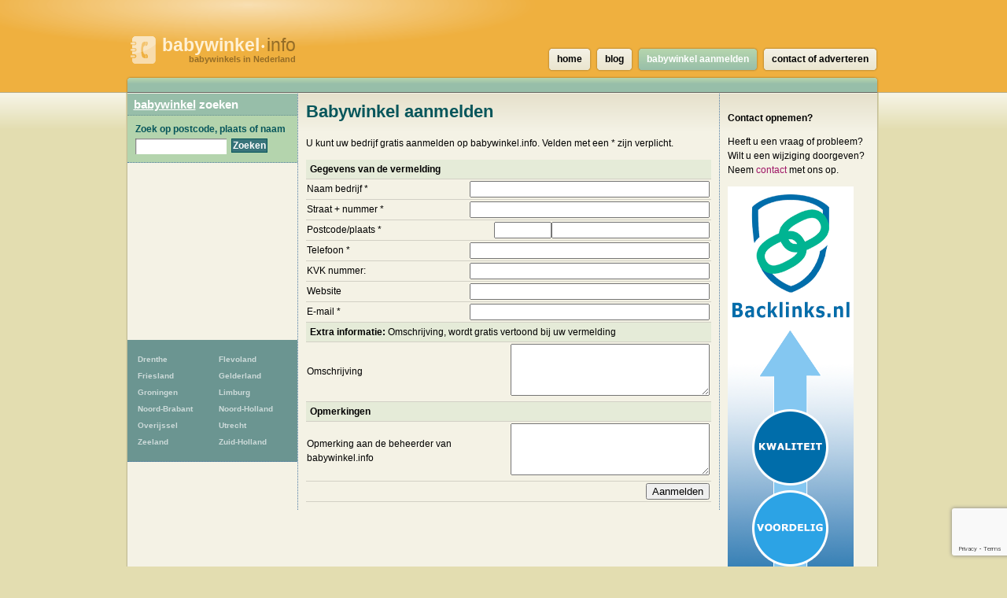

--- FILE ---
content_type: text/html; charset=UTF-8
request_url: https://www.babywinkel.info/aanmelden
body_size: 3576
content:
<!DOCTYPE html>
<html lang="nl">
  <head>
    <meta http-equiv="Content-Type" content="text/html; charset=UTF-8">
    <meta http-equiv="x-ua-compatible" content="ie=edge">
    <meta name="viewport" content="width=device-width, initial-scale=1">
    <title>Babywinkel aanmelden op babywinkel.info</title>
    <meta name="description" content="Babywinkel gratis aanmelden op babywinkel.info.">

    <link href="/_css/main.css" media="screen" rel="stylesheet" type="text/css">
    <!--[if IE 6]>
      <link href="/_css/ie6.css" media="screen" rel="stylesheet" type="text/css">
    <![endif]-->

    
<script>
  (function(i,s,o,g,r,a,m){i['GoogleAnalyticsObject']=r;i[r]=i[r]||function(){
  (i[r].q=i[r].q||[]).push(arguments)},i[r].l=1*new Date();a=s.createElement(o),
  m=s.getElementsByTagName(o)[0];a.async=1;a.src=g;m.parentNode.insertBefore(a,m)
  })(window,document,'script','https://www.google-analytics.com/analytics.js','ga');

  ga('create', 'UA-116316897-6', 'auto');
  ga('send', 'pageview');
  ga('set', 'anonymizeIp', true);
  ga('send', 'pageview');
  
</script>    

      <script async src="//pagead2.googlesyndication.com/pagead/js/adsbygoogle.js"></script>
      <link href="/_css/responsive.css" rel="stylesheet">
  
  
  
<script async src="//pagead2.googlesyndication.com/pagead/js/adsbygoogle.js"></script>
<script>
     (adsbygoogle = window.adsbygoogle || []).push({
          google_ad_client: "ca-pub-5691411198434356",
          enable_page_level_ads: true
     }); 
</script>  
   
  
  </head>
 
  
  <body>
  


<!--<link rel="stylesheet" type="text/css" href="//cdnjs.cloudflare.com/ajax/libs/cookieconsent2/3.0.3/cookieconsent.min.css" />
<script src="//cdnjs.cloudflare.com/ajax/libs/cookieconsent2/3.0.3/cookieconsent.min.js"></script>
<script>
window.addEventListener("load", function(){
window.cookieconsent.initialise({
  "palette": {
    "popup": {
      "background": "#c8cede",
      "text": "#000000"
    },
    "button": {
      "background": "#485575",
      "text": "#ffffff"
    }
  },
  "theme": "classic",
  "position": "bottom-right",
  "type": "opt-out",
  "cookie": {
    "name": "cookie_status_handler",
    "path": "/",
    "expiryDays": "7200"
  },
  "content": {
    "message": "We gebruiken cookies om content en advertenties te personaliseren, om functies voor social media te bieden en om ons websiteverkeer te analyseren. Ook delen we informatie over uw gebruik van onze site met onze partners voor social media, adverteren en analyse. Deze partners kunnen deze gegevens combineren met andere informatie die u aan ze heeft verstrekt of die ze hebben verzameld op basis van uw gebruik van hun services.",
    "dismiss": "Accepteren",
    "deny": "Cookies weigeren",
    "link": "Details weergeven..",
    "href": "/disclaimer"
  }
})});
</script>
-->  
<div class="mobile-header">
   
    <a href="/" class="mobile-header__logo"><img src="/_img/gids-icon.gif" alt="Babywinkels gids"><strong>babywinkel<small>&bull;</small></strong>info <span>babywinkels in Nederland</span></a>

    <div class="mobile-search">
      <div class="mobile-search__icon" id="searchToggle">
        <img src="/_img/search.svg" alt="">
      </div>
      <form method="get" action="/zoek" class="mobile-search__input" id="searchBar">
        <input type="text" placeholder="Vul hier uw zoekopdracht in..." id="query" name="query">
        <button type="submit">
          <img src="/_img/search-black.svg" alt="">
        </button>
      </form>
    </div>

    <div class="mobile-menu-icon" id="navToggle">
      <div class="hamburger">
        <div class="hamburger__line"></div>
        <div class="hamburger__line"></div>
        <div class="hamburger__line"></div>
      </div>
    </div>
  </div>

  <div class="mobile-menu" id="mobileNav">
    <ul class="mobile-menu__list">
                  <li><a href="/drenthe" title="60 Babywinkels">Drenthe</a></li>
            <li><a href="/flevoland" title="60 Babywinkels">Flevoland</a></li>
            <li><a href="/friesland" title="117 Babywinkels">Friesland</a></li>
            <li><a href="/gelderland" title="330 Babywinkels">Gelderland</a></li>
            <li><a href="/groningen-provincie" title="64 Babywinkels">Groningen</a></li>
            <li><a href="/limburg" title="201 Babywinkels">Limburg</a></li>
            <li><a href="/noord-brabant" title="382 Babywinkels">Noord-Brabant</a></li>
            <li><a href="/noord-holland" title="473 Babywinkels">Noord-Holland</a></li>
            <li><a href="/overijssel" title="177 Babywinkels">Overijssel</a></li>
            <li><a href="/utrecht-provincie" title="161 Babywinkels">Utrecht</a></li>
            <li><a href="/zeeland-provincie" title="92 Babywinkels">Zeeland</a></li>
            <li><a href="/zuid-holland" title="436 Babywinkels">Zuid-Holland</a></li>
    </ul>
  </div>

  <div id="header">
    <h1>
      <a href="/" class="mobile-header__logo"><img src="/_img/gids-icon.gif" alt="Babywinkels gids"><strong>babywinkel<small>&bull;</small></strong>info <span>babywinkels in Nederland</span></a>
    </h1>
  </div> <!-- #header -->

  <div id="main">
    <div id="container">
        <div id="contentwrapper">
          <div id="content">
          
            <h2>Babywinkel aanmelden</h2>

            <p>U kunt uw bedrijf gratis aanmelden op babywinkel.info. Velden met een * zijn verplicht.</p>

<form method="POST" action="aanmelden" name="form1" id="aanmeldForm">
   <table class="register-table">
     <thead>
      <tr>
         <th colspan="2">Gegevens van de vermelding</th>
      </tr>
     </thead>
     <tbody>
      <tr>
         <th><label for="name">Naam bedrijf *</label></th>
         <td><input type="text" name="name" size="36" id="name" value=""></td>
      </tr>
      <tr>
         <th><label for="address">Straat + nummer *</label></th>
         <td><input type="text" id="address" name="address" size="36" value=""></td>
      </tr>
      <tr>
        <th><label for="zipcode">Postcode/plaats *</label></th>
        <td><input type="text" id="zipcode" name="zipcode" size="7"  value=""><input type="text" name="city" size="23" value=""></td>
      </tr>
      <tr>
         <th><label for="telephone">Telefoon *</label></th>
         <td><input type="text" name="telephone" id="telephone" size="36" value=""></td>
      </tr>
      <tr>
         <th><label for="kvk">KVK nummer:</label></th>
         <td><input type="text" name="kvk" size="36" id="kvk" value=""></td>
      </tr>
      <tr>
         <th><label for="website">Website</label></th>
         <td><input type="text" name="website" id="website" size="36" value=""></td>
      </tr>
      <tr>
         <th><label for="email">E-mail *</label></th>
         <td><input type="text" name="email" id="email" size="36" value=""></td>
      </tr>
     </tbody>


     <thead>
      <tr>
         <th colspan="2">Extra informatie: <span>Omschrijving, wordt gratis vertoond bij uw vermelding</span></th>
      </tr>
     </thead>
         <tbody>
      <tr>
         <th><label for="description">Omschrijving</label></th>
         <td>
         <textarea name="description" id="description" rows="4" cols="29"></textarea>
         </td>
      </tr>
     </tbody>

     <thead>
      <tr>
         <th colspan="2">Opmerkingen</th>
      </tr>
     </thead>
     <tbody>
      <tr>
         <th><label for="comments">Opmerking aan de beheerder van babywinkel.info</label></th>
         <td><textarea name="comments" id="comments" rows="4" cols="29"></textarea></td>
      </tr>
     </tbody>
	 <tbody>
      <tr>
		           <td colspan="2"><input type="button" value="Aanmelden"onclick="checkCaptcha();"></td>
          <div class="g-recaptcha"
			   data-sitekey="6LfqvekUAAAAAIxWq3tq_O1TKTtc63wwOV3_9Rpf"
               data-callback="onSubmit"
               data-size="invisible">
          </div>
      </tr>
     </tbody>
       <script src='https://www.google.com/recaptcha/api.js' async defer></script>
       <script>
           var validated = false;

           function checkCaptcha() {
               if (validated) {
                   onSubmit();
               } else {
                   grecaptcha.execute();
               }
           }

           function onSubmit() {
               validated = true;
               document.getElementById("aanmeldForm").submit();
           }
       </script>
   </table>
</form>

          </div> <!-- #content -->
          <div id="asideright">
            <p><strong>Contact opnemen?</strong></p>
            <p>Heeft u een vraag of probleem? Wilt u een wijziging doorgeven? Neem <a href="/contact">contact</a> met ons op.</p>
			 
			  <a target='_blank' rel='nofollow' href='/informatie.php'><img src="_img/160600.png" alt="Italian Trulli"></a>
			  
			  
			  
          </div> <!-- asideright -->
        </div> <!-- contentwrapper -->

        <div id="asideleft">

          <h2><a href="/">babywinkel</a> zoeken</h2>

          <form id="search" action="/zoek" method="get">
          <fieldset>
            <legend>Zoek Babywinkel</legend>
            <label for="query">Zoek op postcode, plaats of naam</label>
            <p><input type="text" id="query" name="query" value=""></p>
            <p class="submit"><input type="submit" value="Zoeken"></p>
          </fieldset>
          </form>          
<div class="side-ad" style="padding: 10px; text-align: center;">
                <script async src="//pagead2.googlesyndication.com/pagead/js/adsbygoogle.js"></script>
            <!-- Winkels vierkant linksboven -->
            <ins class="adsbygoogle"
                 style="display:inline-block;width:200px;height:200px"
                 data-ad-client="ca-pub-5691411198434356"
                 data-ad-slot="5054048927"></ins>
            <script>
                (adsbygoogle = window.adsbygoogle || []).push({});
            </script>
        </div>

<ul id="provinces">
                <li><a href="/drenthe" title="60
                            Babywinkels">Drenthe</a></li>
            <li><a href="/flevoland" title="60
                            Babywinkels">Flevoland</a></li>
            <li><a href="/friesland" title="117
                            Babywinkels">Friesland</a></li>
            <li><a href="/gelderland" title="330
                            Babywinkels">Gelderland</a></li>
            <li><a href="/groningen-provincie" title="64
                            Babywinkels">Groningen</a></li>
            <li><a href="/limburg" title="201
                            Babywinkels">Limburg</a></li>
            <li><a href="/noord-brabant" title="382
                            Babywinkels">Noord-Brabant</a></li>
            <li><a href="/noord-holland" title="473
                            Babywinkels">Noord-Holland</a></li>
            <li><a href="/overijssel" title="177
                            Babywinkels">Overijssel</a></li>
            <li><a href="/utrecht-provincie" title="161
                            Babywinkels">Utrecht</a></li>
            <li><a href="/zeeland-provincie" title="92
                            Babywinkels">Zeeland</a></li>
            <li><a href="/zuid-holland" title="436
                            Babywinkels">Zuid-Holland</a></li>
</ul>



        </div> <!-- #asideleft -->
        
        <div class="clearer"> </div>
		
        <!-- footer -->
      </div> <!-- #container -->

      <div id="nav">
        <ul>
          <li><a href="/"><span>home</span></a></li>
          <li><a href="/blog/"><span>blog</span></a></li>
                    <li class="current"><a href="/aanmelden"><span>babywinkel aanmelden</span></a></li>
          <li><a href="/contact"><span>contact of adverteren</span></a></li>
                  </ul>
      </div> <!-- #nav -->

      <div id="footer">
        <p>CopyRight &copy; 2026</p>
        <p><a href="/disclaimer">Privacy & disclaimer</a></p>
        <p><strong>Babywinkel</strong>.info is een site van 
        	<a href="http://www.multipc.nl"><strong>Mpci</strong>.nl</a> </p>
		  
		  <p><a target="_self" rel="follow" href="blog/"><strong>Blog</strong></a></p>

          <p><a target="_blank" rel="nofollow" href="?link"><strong>Adverteren</strong></a></p>
		  

       	   
      </div> <!-- #footer -->
    
    </div> <!-- main -->

    <!--  -->
        <script type="text/javascript" src="/_js/external.js"></script>
    <script type="text/javascript" src="/_js/mobile-menu.js"></script>
    <link href="/_css/responsive.css" rel="stylesheet">
  <script defer src="https://static.cloudflareinsights.com/beacon.min.js/vcd15cbe7772f49c399c6a5babf22c1241717689176015" integrity="sha512-ZpsOmlRQV6y907TI0dKBHq9Md29nnaEIPlkf84rnaERnq6zvWvPUqr2ft8M1aS28oN72PdrCzSjY4U6VaAw1EQ==" data-cf-beacon='{"version":"2024.11.0","token":"9a5d30fa21ab4ece8c31af11e770fd80","r":1,"server_timing":{"name":{"cfCacheStatus":true,"cfEdge":true,"cfExtPri":true,"cfL4":true,"cfOrigin":true,"cfSpeedBrain":true},"location_startswith":null}}' crossorigin="anonymous"></script>
</body>
</html>


--- FILE ---
content_type: text/html; charset=utf-8
request_url: https://www.google.com/recaptcha/api2/anchor?ar=1&k=6LfqvekUAAAAAIxWq3tq_O1TKTtc63wwOV3_9Rpf&co=aHR0cHM6Ly93d3cuYmFieXdpbmtlbC5pbmZvOjQ0Mw..&hl=en&v=N67nZn4AqZkNcbeMu4prBgzg&size=invisible&anchor-ms=20000&execute-ms=30000&cb=lg4gzx4iuo61
body_size: 49393
content:
<!DOCTYPE HTML><html dir="ltr" lang="en"><head><meta http-equiv="Content-Type" content="text/html; charset=UTF-8">
<meta http-equiv="X-UA-Compatible" content="IE=edge">
<title>reCAPTCHA</title>
<style type="text/css">
/* cyrillic-ext */
@font-face {
  font-family: 'Roboto';
  font-style: normal;
  font-weight: 400;
  font-stretch: 100%;
  src: url(//fonts.gstatic.com/s/roboto/v48/KFO7CnqEu92Fr1ME7kSn66aGLdTylUAMa3GUBHMdazTgWw.woff2) format('woff2');
  unicode-range: U+0460-052F, U+1C80-1C8A, U+20B4, U+2DE0-2DFF, U+A640-A69F, U+FE2E-FE2F;
}
/* cyrillic */
@font-face {
  font-family: 'Roboto';
  font-style: normal;
  font-weight: 400;
  font-stretch: 100%;
  src: url(//fonts.gstatic.com/s/roboto/v48/KFO7CnqEu92Fr1ME7kSn66aGLdTylUAMa3iUBHMdazTgWw.woff2) format('woff2');
  unicode-range: U+0301, U+0400-045F, U+0490-0491, U+04B0-04B1, U+2116;
}
/* greek-ext */
@font-face {
  font-family: 'Roboto';
  font-style: normal;
  font-weight: 400;
  font-stretch: 100%;
  src: url(//fonts.gstatic.com/s/roboto/v48/KFO7CnqEu92Fr1ME7kSn66aGLdTylUAMa3CUBHMdazTgWw.woff2) format('woff2');
  unicode-range: U+1F00-1FFF;
}
/* greek */
@font-face {
  font-family: 'Roboto';
  font-style: normal;
  font-weight: 400;
  font-stretch: 100%;
  src: url(//fonts.gstatic.com/s/roboto/v48/KFO7CnqEu92Fr1ME7kSn66aGLdTylUAMa3-UBHMdazTgWw.woff2) format('woff2');
  unicode-range: U+0370-0377, U+037A-037F, U+0384-038A, U+038C, U+038E-03A1, U+03A3-03FF;
}
/* math */
@font-face {
  font-family: 'Roboto';
  font-style: normal;
  font-weight: 400;
  font-stretch: 100%;
  src: url(//fonts.gstatic.com/s/roboto/v48/KFO7CnqEu92Fr1ME7kSn66aGLdTylUAMawCUBHMdazTgWw.woff2) format('woff2');
  unicode-range: U+0302-0303, U+0305, U+0307-0308, U+0310, U+0312, U+0315, U+031A, U+0326-0327, U+032C, U+032F-0330, U+0332-0333, U+0338, U+033A, U+0346, U+034D, U+0391-03A1, U+03A3-03A9, U+03B1-03C9, U+03D1, U+03D5-03D6, U+03F0-03F1, U+03F4-03F5, U+2016-2017, U+2034-2038, U+203C, U+2040, U+2043, U+2047, U+2050, U+2057, U+205F, U+2070-2071, U+2074-208E, U+2090-209C, U+20D0-20DC, U+20E1, U+20E5-20EF, U+2100-2112, U+2114-2115, U+2117-2121, U+2123-214F, U+2190, U+2192, U+2194-21AE, U+21B0-21E5, U+21F1-21F2, U+21F4-2211, U+2213-2214, U+2216-22FF, U+2308-230B, U+2310, U+2319, U+231C-2321, U+2336-237A, U+237C, U+2395, U+239B-23B7, U+23D0, U+23DC-23E1, U+2474-2475, U+25AF, U+25B3, U+25B7, U+25BD, U+25C1, U+25CA, U+25CC, U+25FB, U+266D-266F, U+27C0-27FF, U+2900-2AFF, U+2B0E-2B11, U+2B30-2B4C, U+2BFE, U+3030, U+FF5B, U+FF5D, U+1D400-1D7FF, U+1EE00-1EEFF;
}
/* symbols */
@font-face {
  font-family: 'Roboto';
  font-style: normal;
  font-weight: 400;
  font-stretch: 100%;
  src: url(//fonts.gstatic.com/s/roboto/v48/KFO7CnqEu92Fr1ME7kSn66aGLdTylUAMaxKUBHMdazTgWw.woff2) format('woff2');
  unicode-range: U+0001-000C, U+000E-001F, U+007F-009F, U+20DD-20E0, U+20E2-20E4, U+2150-218F, U+2190, U+2192, U+2194-2199, U+21AF, U+21E6-21F0, U+21F3, U+2218-2219, U+2299, U+22C4-22C6, U+2300-243F, U+2440-244A, U+2460-24FF, U+25A0-27BF, U+2800-28FF, U+2921-2922, U+2981, U+29BF, U+29EB, U+2B00-2BFF, U+4DC0-4DFF, U+FFF9-FFFB, U+10140-1018E, U+10190-1019C, U+101A0, U+101D0-101FD, U+102E0-102FB, U+10E60-10E7E, U+1D2C0-1D2D3, U+1D2E0-1D37F, U+1F000-1F0FF, U+1F100-1F1AD, U+1F1E6-1F1FF, U+1F30D-1F30F, U+1F315, U+1F31C, U+1F31E, U+1F320-1F32C, U+1F336, U+1F378, U+1F37D, U+1F382, U+1F393-1F39F, U+1F3A7-1F3A8, U+1F3AC-1F3AF, U+1F3C2, U+1F3C4-1F3C6, U+1F3CA-1F3CE, U+1F3D4-1F3E0, U+1F3ED, U+1F3F1-1F3F3, U+1F3F5-1F3F7, U+1F408, U+1F415, U+1F41F, U+1F426, U+1F43F, U+1F441-1F442, U+1F444, U+1F446-1F449, U+1F44C-1F44E, U+1F453, U+1F46A, U+1F47D, U+1F4A3, U+1F4B0, U+1F4B3, U+1F4B9, U+1F4BB, U+1F4BF, U+1F4C8-1F4CB, U+1F4D6, U+1F4DA, U+1F4DF, U+1F4E3-1F4E6, U+1F4EA-1F4ED, U+1F4F7, U+1F4F9-1F4FB, U+1F4FD-1F4FE, U+1F503, U+1F507-1F50B, U+1F50D, U+1F512-1F513, U+1F53E-1F54A, U+1F54F-1F5FA, U+1F610, U+1F650-1F67F, U+1F687, U+1F68D, U+1F691, U+1F694, U+1F698, U+1F6AD, U+1F6B2, U+1F6B9-1F6BA, U+1F6BC, U+1F6C6-1F6CF, U+1F6D3-1F6D7, U+1F6E0-1F6EA, U+1F6F0-1F6F3, U+1F6F7-1F6FC, U+1F700-1F7FF, U+1F800-1F80B, U+1F810-1F847, U+1F850-1F859, U+1F860-1F887, U+1F890-1F8AD, U+1F8B0-1F8BB, U+1F8C0-1F8C1, U+1F900-1F90B, U+1F93B, U+1F946, U+1F984, U+1F996, U+1F9E9, U+1FA00-1FA6F, U+1FA70-1FA7C, U+1FA80-1FA89, U+1FA8F-1FAC6, U+1FACE-1FADC, U+1FADF-1FAE9, U+1FAF0-1FAF8, U+1FB00-1FBFF;
}
/* vietnamese */
@font-face {
  font-family: 'Roboto';
  font-style: normal;
  font-weight: 400;
  font-stretch: 100%;
  src: url(//fonts.gstatic.com/s/roboto/v48/KFO7CnqEu92Fr1ME7kSn66aGLdTylUAMa3OUBHMdazTgWw.woff2) format('woff2');
  unicode-range: U+0102-0103, U+0110-0111, U+0128-0129, U+0168-0169, U+01A0-01A1, U+01AF-01B0, U+0300-0301, U+0303-0304, U+0308-0309, U+0323, U+0329, U+1EA0-1EF9, U+20AB;
}
/* latin-ext */
@font-face {
  font-family: 'Roboto';
  font-style: normal;
  font-weight: 400;
  font-stretch: 100%;
  src: url(//fonts.gstatic.com/s/roboto/v48/KFO7CnqEu92Fr1ME7kSn66aGLdTylUAMa3KUBHMdazTgWw.woff2) format('woff2');
  unicode-range: U+0100-02BA, U+02BD-02C5, U+02C7-02CC, U+02CE-02D7, U+02DD-02FF, U+0304, U+0308, U+0329, U+1D00-1DBF, U+1E00-1E9F, U+1EF2-1EFF, U+2020, U+20A0-20AB, U+20AD-20C0, U+2113, U+2C60-2C7F, U+A720-A7FF;
}
/* latin */
@font-face {
  font-family: 'Roboto';
  font-style: normal;
  font-weight: 400;
  font-stretch: 100%;
  src: url(//fonts.gstatic.com/s/roboto/v48/KFO7CnqEu92Fr1ME7kSn66aGLdTylUAMa3yUBHMdazQ.woff2) format('woff2');
  unicode-range: U+0000-00FF, U+0131, U+0152-0153, U+02BB-02BC, U+02C6, U+02DA, U+02DC, U+0304, U+0308, U+0329, U+2000-206F, U+20AC, U+2122, U+2191, U+2193, U+2212, U+2215, U+FEFF, U+FFFD;
}
/* cyrillic-ext */
@font-face {
  font-family: 'Roboto';
  font-style: normal;
  font-weight: 500;
  font-stretch: 100%;
  src: url(//fonts.gstatic.com/s/roboto/v48/KFO7CnqEu92Fr1ME7kSn66aGLdTylUAMa3GUBHMdazTgWw.woff2) format('woff2');
  unicode-range: U+0460-052F, U+1C80-1C8A, U+20B4, U+2DE0-2DFF, U+A640-A69F, U+FE2E-FE2F;
}
/* cyrillic */
@font-face {
  font-family: 'Roboto';
  font-style: normal;
  font-weight: 500;
  font-stretch: 100%;
  src: url(//fonts.gstatic.com/s/roboto/v48/KFO7CnqEu92Fr1ME7kSn66aGLdTylUAMa3iUBHMdazTgWw.woff2) format('woff2');
  unicode-range: U+0301, U+0400-045F, U+0490-0491, U+04B0-04B1, U+2116;
}
/* greek-ext */
@font-face {
  font-family: 'Roboto';
  font-style: normal;
  font-weight: 500;
  font-stretch: 100%;
  src: url(//fonts.gstatic.com/s/roboto/v48/KFO7CnqEu92Fr1ME7kSn66aGLdTylUAMa3CUBHMdazTgWw.woff2) format('woff2');
  unicode-range: U+1F00-1FFF;
}
/* greek */
@font-face {
  font-family: 'Roboto';
  font-style: normal;
  font-weight: 500;
  font-stretch: 100%;
  src: url(//fonts.gstatic.com/s/roboto/v48/KFO7CnqEu92Fr1ME7kSn66aGLdTylUAMa3-UBHMdazTgWw.woff2) format('woff2');
  unicode-range: U+0370-0377, U+037A-037F, U+0384-038A, U+038C, U+038E-03A1, U+03A3-03FF;
}
/* math */
@font-face {
  font-family: 'Roboto';
  font-style: normal;
  font-weight: 500;
  font-stretch: 100%;
  src: url(//fonts.gstatic.com/s/roboto/v48/KFO7CnqEu92Fr1ME7kSn66aGLdTylUAMawCUBHMdazTgWw.woff2) format('woff2');
  unicode-range: U+0302-0303, U+0305, U+0307-0308, U+0310, U+0312, U+0315, U+031A, U+0326-0327, U+032C, U+032F-0330, U+0332-0333, U+0338, U+033A, U+0346, U+034D, U+0391-03A1, U+03A3-03A9, U+03B1-03C9, U+03D1, U+03D5-03D6, U+03F0-03F1, U+03F4-03F5, U+2016-2017, U+2034-2038, U+203C, U+2040, U+2043, U+2047, U+2050, U+2057, U+205F, U+2070-2071, U+2074-208E, U+2090-209C, U+20D0-20DC, U+20E1, U+20E5-20EF, U+2100-2112, U+2114-2115, U+2117-2121, U+2123-214F, U+2190, U+2192, U+2194-21AE, U+21B0-21E5, U+21F1-21F2, U+21F4-2211, U+2213-2214, U+2216-22FF, U+2308-230B, U+2310, U+2319, U+231C-2321, U+2336-237A, U+237C, U+2395, U+239B-23B7, U+23D0, U+23DC-23E1, U+2474-2475, U+25AF, U+25B3, U+25B7, U+25BD, U+25C1, U+25CA, U+25CC, U+25FB, U+266D-266F, U+27C0-27FF, U+2900-2AFF, U+2B0E-2B11, U+2B30-2B4C, U+2BFE, U+3030, U+FF5B, U+FF5D, U+1D400-1D7FF, U+1EE00-1EEFF;
}
/* symbols */
@font-face {
  font-family: 'Roboto';
  font-style: normal;
  font-weight: 500;
  font-stretch: 100%;
  src: url(//fonts.gstatic.com/s/roboto/v48/KFO7CnqEu92Fr1ME7kSn66aGLdTylUAMaxKUBHMdazTgWw.woff2) format('woff2');
  unicode-range: U+0001-000C, U+000E-001F, U+007F-009F, U+20DD-20E0, U+20E2-20E4, U+2150-218F, U+2190, U+2192, U+2194-2199, U+21AF, U+21E6-21F0, U+21F3, U+2218-2219, U+2299, U+22C4-22C6, U+2300-243F, U+2440-244A, U+2460-24FF, U+25A0-27BF, U+2800-28FF, U+2921-2922, U+2981, U+29BF, U+29EB, U+2B00-2BFF, U+4DC0-4DFF, U+FFF9-FFFB, U+10140-1018E, U+10190-1019C, U+101A0, U+101D0-101FD, U+102E0-102FB, U+10E60-10E7E, U+1D2C0-1D2D3, U+1D2E0-1D37F, U+1F000-1F0FF, U+1F100-1F1AD, U+1F1E6-1F1FF, U+1F30D-1F30F, U+1F315, U+1F31C, U+1F31E, U+1F320-1F32C, U+1F336, U+1F378, U+1F37D, U+1F382, U+1F393-1F39F, U+1F3A7-1F3A8, U+1F3AC-1F3AF, U+1F3C2, U+1F3C4-1F3C6, U+1F3CA-1F3CE, U+1F3D4-1F3E0, U+1F3ED, U+1F3F1-1F3F3, U+1F3F5-1F3F7, U+1F408, U+1F415, U+1F41F, U+1F426, U+1F43F, U+1F441-1F442, U+1F444, U+1F446-1F449, U+1F44C-1F44E, U+1F453, U+1F46A, U+1F47D, U+1F4A3, U+1F4B0, U+1F4B3, U+1F4B9, U+1F4BB, U+1F4BF, U+1F4C8-1F4CB, U+1F4D6, U+1F4DA, U+1F4DF, U+1F4E3-1F4E6, U+1F4EA-1F4ED, U+1F4F7, U+1F4F9-1F4FB, U+1F4FD-1F4FE, U+1F503, U+1F507-1F50B, U+1F50D, U+1F512-1F513, U+1F53E-1F54A, U+1F54F-1F5FA, U+1F610, U+1F650-1F67F, U+1F687, U+1F68D, U+1F691, U+1F694, U+1F698, U+1F6AD, U+1F6B2, U+1F6B9-1F6BA, U+1F6BC, U+1F6C6-1F6CF, U+1F6D3-1F6D7, U+1F6E0-1F6EA, U+1F6F0-1F6F3, U+1F6F7-1F6FC, U+1F700-1F7FF, U+1F800-1F80B, U+1F810-1F847, U+1F850-1F859, U+1F860-1F887, U+1F890-1F8AD, U+1F8B0-1F8BB, U+1F8C0-1F8C1, U+1F900-1F90B, U+1F93B, U+1F946, U+1F984, U+1F996, U+1F9E9, U+1FA00-1FA6F, U+1FA70-1FA7C, U+1FA80-1FA89, U+1FA8F-1FAC6, U+1FACE-1FADC, U+1FADF-1FAE9, U+1FAF0-1FAF8, U+1FB00-1FBFF;
}
/* vietnamese */
@font-face {
  font-family: 'Roboto';
  font-style: normal;
  font-weight: 500;
  font-stretch: 100%;
  src: url(//fonts.gstatic.com/s/roboto/v48/KFO7CnqEu92Fr1ME7kSn66aGLdTylUAMa3OUBHMdazTgWw.woff2) format('woff2');
  unicode-range: U+0102-0103, U+0110-0111, U+0128-0129, U+0168-0169, U+01A0-01A1, U+01AF-01B0, U+0300-0301, U+0303-0304, U+0308-0309, U+0323, U+0329, U+1EA0-1EF9, U+20AB;
}
/* latin-ext */
@font-face {
  font-family: 'Roboto';
  font-style: normal;
  font-weight: 500;
  font-stretch: 100%;
  src: url(//fonts.gstatic.com/s/roboto/v48/KFO7CnqEu92Fr1ME7kSn66aGLdTylUAMa3KUBHMdazTgWw.woff2) format('woff2');
  unicode-range: U+0100-02BA, U+02BD-02C5, U+02C7-02CC, U+02CE-02D7, U+02DD-02FF, U+0304, U+0308, U+0329, U+1D00-1DBF, U+1E00-1E9F, U+1EF2-1EFF, U+2020, U+20A0-20AB, U+20AD-20C0, U+2113, U+2C60-2C7F, U+A720-A7FF;
}
/* latin */
@font-face {
  font-family: 'Roboto';
  font-style: normal;
  font-weight: 500;
  font-stretch: 100%;
  src: url(//fonts.gstatic.com/s/roboto/v48/KFO7CnqEu92Fr1ME7kSn66aGLdTylUAMa3yUBHMdazQ.woff2) format('woff2');
  unicode-range: U+0000-00FF, U+0131, U+0152-0153, U+02BB-02BC, U+02C6, U+02DA, U+02DC, U+0304, U+0308, U+0329, U+2000-206F, U+20AC, U+2122, U+2191, U+2193, U+2212, U+2215, U+FEFF, U+FFFD;
}
/* cyrillic-ext */
@font-face {
  font-family: 'Roboto';
  font-style: normal;
  font-weight: 900;
  font-stretch: 100%;
  src: url(//fonts.gstatic.com/s/roboto/v48/KFO7CnqEu92Fr1ME7kSn66aGLdTylUAMa3GUBHMdazTgWw.woff2) format('woff2');
  unicode-range: U+0460-052F, U+1C80-1C8A, U+20B4, U+2DE0-2DFF, U+A640-A69F, U+FE2E-FE2F;
}
/* cyrillic */
@font-face {
  font-family: 'Roboto';
  font-style: normal;
  font-weight: 900;
  font-stretch: 100%;
  src: url(//fonts.gstatic.com/s/roboto/v48/KFO7CnqEu92Fr1ME7kSn66aGLdTylUAMa3iUBHMdazTgWw.woff2) format('woff2');
  unicode-range: U+0301, U+0400-045F, U+0490-0491, U+04B0-04B1, U+2116;
}
/* greek-ext */
@font-face {
  font-family: 'Roboto';
  font-style: normal;
  font-weight: 900;
  font-stretch: 100%;
  src: url(//fonts.gstatic.com/s/roboto/v48/KFO7CnqEu92Fr1ME7kSn66aGLdTylUAMa3CUBHMdazTgWw.woff2) format('woff2');
  unicode-range: U+1F00-1FFF;
}
/* greek */
@font-face {
  font-family: 'Roboto';
  font-style: normal;
  font-weight: 900;
  font-stretch: 100%;
  src: url(//fonts.gstatic.com/s/roboto/v48/KFO7CnqEu92Fr1ME7kSn66aGLdTylUAMa3-UBHMdazTgWw.woff2) format('woff2');
  unicode-range: U+0370-0377, U+037A-037F, U+0384-038A, U+038C, U+038E-03A1, U+03A3-03FF;
}
/* math */
@font-face {
  font-family: 'Roboto';
  font-style: normal;
  font-weight: 900;
  font-stretch: 100%;
  src: url(//fonts.gstatic.com/s/roboto/v48/KFO7CnqEu92Fr1ME7kSn66aGLdTylUAMawCUBHMdazTgWw.woff2) format('woff2');
  unicode-range: U+0302-0303, U+0305, U+0307-0308, U+0310, U+0312, U+0315, U+031A, U+0326-0327, U+032C, U+032F-0330, U+0332-0333, U+0338, U+033A, U+0346, U+034D, U+0391-03A1, U+03A3-03A9, U+03B1-03C9, U+03D1, U+03D5-03D6, U+03F0-03F1, U+03F4-03F5, U+2016-2017, U+2034-2038, U+203C, U+2040, U+2043, U+2047, U+2050, U+2057, U+205F, U+2070-2071, U+2074-208E, U+2090-209C, U+20D0-20DC, U+20E1, U+20E5-20EF, U+2100-2112, U+2114-2115, U+2117-2121, U+2123-214F, U+2190, U+2192, U+2194-21AE, U+21B0-21E5, U+21F1-21F2, U+21F4-2211, U+2213-2214, U+2216-22FF, U+2308-230B, U+2310, U+2319, U+231C-2321, U+2336-237A, U+237C, U+2395, U+239B-23B7, U+23D0, U+23DC-23E1, U+2474-2475, U+25AF, U+25B3, U+25B7, U+25BD, U+25C1, U+25CA, U+25CC, U+25FB, U+266D-266F, U+27C0-27FF, U+2900-2AFF, U+2B0E-2B11, U+2B30-2B4C, U+2BFE, U+3030, U+FF5B, U+FF5D, U+1D400-1D7FF, U+1EE00-1EEFF;
}
/* symbols */
@font-face {
  font-family: 'Roboto';
  font-style: normal;
  font-weight: 900;
  font-stretch: 100%;
  src: url(//fonts.gstatic.com/s/roboto/v48/KFO7CnqEu92Fr1ME7kSn66aGLdTylUAMaxKUBHMdazTgWw.woff2) format('woff2');
  unicode-range: U+0001-000C, U+000E-001F, U+007F-009F, U+20DD-20E0, U+20E2-20E4, U+2150-218F, U+2190, U+2192, U+2194-2199, U+21AF, U+21E6-21F0, U+21F3, U+2218-2219, U+2299, U+22C4-22C6, U+2300-243F, U+2440-244A, U+2460-24FF, U+25A0-27BF, U+2800-28FF, U+2921-2922, U+2981, U+29BF, U+29EB, U+2B00-2BFF, U+4DC0-4DFF, U+FFF9-FFFB, U+10140-1018E, U+10190-1019C, U+101A0, U+101D0-101FD, U+102E0-102FB, U+10E60-10E7E, U+1D2C0-1D2D3, U+1D2E0-1D37F, U+1F000-1F0FF, U+1F100-1F1AD, U+1F1E6-1F1FF, U+1F30D-1F30F, U+1F315, U+1F31C, U+1F31E, U+1F320-1F32C, U+1F336, U+1F378, U+1F37D, U+1F382, U+1F393-1F39F, U+1F3A7-1F3A8, U+1F3AC-1F3AF, U+1F3C2, U+1F3C4-1F3C6, U+1F3CA-1F3CE, U+1F3D4-1F3E0, U+1F3ED, U+1F3F1-1F3F3, U+1F3F5-1F3F7, U+1F408, U+1F415, U+1F41F, U+1F426, U+1F43F, U+1F441-1F442, U+1F444, U+1F446-1F449, U+1F44C-1F44E, U+1F453, U+1F46A, U+1F47D, U+1F4A3, U+1F4B0, U+1F4B3, U+1F4B9, U+1F4BB, U+1F4BF, U+1F4C8-1F4CB, U+1F4D6, U+1F4DA, U+1F4DF, U+1F4E3-1F4E6, U+1F4EA-1F4ED, U+1F4F7, U+1F4F9-1F4FB, U+1F4FD-1F4FE, U+1F503, U+1F507-1F50B, U+1F50D, U+1F512-1F513, U+1F53E-1F54A, U+1F54F-1F5FA, U+1F610, U+1F650-1F67F, U+1F687, U+1F68D, U+1F691, U+1F694, U+1F698, U+1F6AD, U+1F6B2, U+1F6B9-1F6BA, U+1F6BC, U+1F6C6-1F6CF, U+1F6D3-1F6D7, U+1F6E0-1F6EA, U+1F6F0-1F6F3, U+1F6F7-1F6FC, U+1F700-1F7FF, U+1F800-1F80B, U+1F810-1F847, U+1F850-1F859, U+1F860-1F887, U+1F890-1F8AD, U+1F8B0-1F8BB, U+1F8C0-1F8C1, U+1F900-1F90B, U+1F93B, U+1F946, U+1F984, U+1F996, U+1F9E9, U+1FA00-1FA6F, U+1FA70-1FA7C, U+1FA80-1FA89, U+1FA8F-1FAC6, U+1FACE-1FADC, U+1FADF-1FAE9, U+1FAF0-1FAF8, U+1FB00-1FBFF;
}
/* vietnamese */
@font-face {
  font-family: 'Roboto';
  font-style: normal;
  font-weight: 900;
  font-stretch: 100%;
  src: url(//fonts.gstatic.com/s/roboto/v48/KFO7CnqEu92Fr1ME7kSn66aGLdTylUAMa3OUBHMdazTgWw.woff2) format('woff2');
  unicode-range: U+0102-0103, U+0110-0111, U+0128-0129, U+0168-0169, U+01A0-01A1, U+01AF-01B0, U+0300-0301, U+0303-0304, U+0308-0309, U+0323, U+0329, U+1EA0-1EF9, U+20AB;
}
/* latin-ext */
@font-face {
  font-family: 'Roboto';
  font-style: normal;
  font-weight: 900;
  font-stretch: 100%;
  src: url(//fonts.gstatic.com/s/roboto/v48/KFO7CnqEu92Fr1ME7kSn66aGLdTylUAMa3KUBHMdazTgWw.woff2) format('woff2');
  unicode-range: U+0100-02BA, U+02BD-02C5, U+02C7-02CC, U+02CE-02D7, U+02DD-02FF, U+0304, U+0308, U+0329, U+1D00-1DBF, U+1E00-1E9F, U+1EF2-1EFF, U+2020, U+20A0-20AB, U+20AD-20C0, U+2113, U+2C60-2C7F, U+A720-A7FF;
}
/* latin */
@font-face {
  font-family: 'Roboto';
  font-style: normal;
  font-weight: 900;
  font-stretch: 100%;
  src: url(//fonts.gstatic.com/s/roboto/v48/KFO7CnqEu92Fr1ME7kSn66aGLdTylUAMa3yUBHMdazQ.woff2) format('woff2');
  unicode-range: U+0000-00FF, U+0131, U+0152-0153, U+02BB-02BC, U+02C6, U+02DA, U+02DC, U+0304, U+0308, U+0329, U+2000-206F, U+20AC, U+2122, U+2191, U+2193, U+2212, U+2215, U+FEFF, U+FFFD;
}

</style>
<link rel="stylesheet" type="text/css" href="https://www.gstatic.com/recaptcha/releases/N67nZn4AqZkNcbeMu4prBgzg/styles__ltr.css">
<script nonce="mXEi605S9XtxY5q5O2fiww" type="text/javascript">window['__recaptcha_api'] = 'https://www.google.com/recaptcha/api2/';</script>
<script type="text/javascript" src="https://www.gstatic.com/recaptcha/releases/N67nZn4AqZkNcbeMu4prBgzg/recaptcha__en.js" nonce="mXEi605S9XtxY5q5O2fiww">
      
    </script></head>
<body><div id="rc-anchor-alert" class="rc-anchor-alert"></div>
<input type="hidden" id="recaptcha-token" value="[base64]">
<script type="text/javascript" nonce="mXEi605S9XtxY5q5O2fiww">
      recaptcha.anchor.Main.init("[\x22ainput\x22,[\x22bgdata\x22,\x22\x22,\[base64]/[base64]/[base64]/bmV3IHJbeF0oY1swXSk6RT09Mj9uZXcgclt4XShjWzBdLGNbMV0pOkU9PTM/bmV3IHJbeF0oY1swXSxjWzFdLGNbMl0pOkU9PTQ/[base64]/[base64]/[base64]/[base64]/[base64]/[base64]/[base64]/[base64]\x22,\[base64]\\u003d\x22,\x22w43Cky5PwoHDqSfCmMKrXMKQw5vCmxtcw45GDMOYw4VGA1XCqXpXc8OGwrHDnMOMw5zCmQJqwqgGJTXDqTfCpHTDlsOuchs9w4fDqMOkw6/DncKhwovCgcOnEQzCrMKvw6XDqnYxwrvClXHDq8OGZcKXwoTCtsK0dwHDsV3CqcK3JMKowqzCnV5mw7LCtsOCw717I8KjAU/CisK6cVNWw7rCihZ2R8OUwpF6YMKqw7ZzwpcJw4YgwrA5esKpw5/CnMKfwrvDtsK7IGDDhHjDnWzCnwtBwqTCgzcqQMKaw4VqUMKeAy8BEiBCLsO8wpbDisKLw7rCq8KgasOLC20fG8KYaFA5wovDjsOpw4PCjsO3w5Etw65PEcOfwqPDnjjDsnkAw51Uw5lBwoXCk1sOPFp1wo5Uw5TCtcKUYEg4eMOAw7kkFEpzwrFxw6YOF1kHwq7Cul/Dj2IOR8KAQQnCusOwJE5yDG3Dt8OawpjCgxQEXcOew6TCpzVQFVnDnhjDlX8owoF3IsKTw73Cm8KbODEWw4LCnSbCkBNEwoE/w5LCkWYObiUMwqLCkMKSOsKcAjTCp0rDnsKewpzDqG52Y8KgZU7DjBrCucOCwox+SAvCs8KHYyU8HwTDqsOAwpxnw6vDosO9w6TCjMObwr3CqhPCsVk9DUNVw77Cr8O/FT3Du8OQwpVtwr3DhMObwoDChsOGw6jCs8OkwoHCu8KBGcOoc8K7wrDCq2d0w4jCmDU+RcODFg0wE8Okw49vwq5Uw4fDgcOJLUpYwqEyZsOawohCw7TCk3nCnXLCk1MgwonCtkFpw4lvJVfCvWnDgcOjMcOiey4hX8Kre8O/DnfDth/CrMKjZhrDlsO/wrjCrRoZQMOuTMOXw7AjdMO+w6/CpDMLw57ClsO9BCPDvTTCk8KTw4XDqRDDlkUZfcKKOBjDnWDCusO0w4sabcKKfQU2S8Kfw7PClwvDg8KCCMOgw5PDrcKPwqI3Qj/Co0LDoS45w7BFwr7DgcKaw73CtcK4w7zDuAhMaMKqd3AqcErDnEA4wpXDim/[base64]/CmFgow4nDtcO/worCksKCw4LDlMK0wqU7wprDvAoiwp8iCRZwbcK/w4XDugjCmAjCjz9/w6DCtsOBEUjCmA57e3fCjFHCt2wQwplgw7DDucKVw43DlVPDhMKOw7nCtMOuw5d2J8OiDcOwECN+C2waScKFw7FgwpBBwoQSw6wVw5V5w7wPw4nDjsOSJgVWwpFIYxjDtsKnM8KSw7nCkcKGIcOrNh3DnDHChsKFHi/[base64]/ChULCvW90w6LDnlZREkQ/[base64]/w5/CgwTDt8KUwp3DqVYpwpFew6fDvsK4w7HCk2XDrB45wpXCpMKDw54xwqLDkikMwpDDjnVLGsOuKcOPw6c3w7V1w5jCr8KJQw9jwq9hw6PDvj3Du1HDpRLDrn4owpogQsOYAkPDpCVBYDgqGsKSwpzCgk1zwprCpMK4w4vDigAEZ2UpwrrCsH/Dn0cDCwpeW8KSwocGb8OTw6XDmx1SFcOUwqnCj8O/[base64]/CsgLCn3DChDBSLMKie8OYDGjDgsKuwrfDisKqWwzCt1YYLsOjLsOhwrdXw4nCm8OxEsKzw4bCggXChC3CrDcRbMKofT0Iw77CvzpkZMOUwoHCkV3DnSw2wq1cwp4RImfCk2TDq2XDoQ/DuHzDgRPCu8OYwrQ/w5BBw4bChmtswrN5wpDCkEfCicK2w7zDocK+TsOcwq1HCDdNwpjCusOww6Qdw7nCmcK6GSDDgA/[base64]/w7vDomvCkcKNTcKhw6jDgsOpC8Kvw4nCt8OWYsKMWMK1w5fDmsKfwpY/w5dLw5vDuXUawq/CgAjDt8K8wrxOwpPCmcOMSGrCj8OvDlDDun/[base64]/DnEnDssKOJ2fDuSPCpsOcw7ltMRDCjFZkwo4Jw7EtHkTDr8OOw5xeM1DCsMKESmzDvh8UwpnChADDtFfDmkV7wqvDlwvDiiNRNkdBw5rCqgHClsONfBZkSsOyBlTCicK6w7fDjhzDnMKue09Zw6lgwrV+fwvDvQPDvcOIw6Qlw4/Ch07DmltKwrnCmVpbBEJjw5kzwr7Cs8Obwq07w7JkT8O5aDs2DxFSQmjCscKzw5Q0wohrw7zDhMK0PsKqWsONJW3CmzLDrsOtOV4PNVgNwqV6Iz3DnMOXAsOswo/[base64]/XyHCm8KVJXRuYcOjw7oUBxFjccOIw4rCrD3DrMKvFcOtSMO7F8KEw7BIYSkMXQo1VDA0wrzDk2A+LAZSw6J2w4U5w4PDsxdfVRxsFHjCv8Kjw7tcTxoTMMOBwr7DvhTDj8OSMnXDjQVQMzlxwqzDvTlywrYqfE7CqMOkwrjCkRDCgxzDsC8Nw5/DtcKZw5lgw6Nqf2jChsKmw73DiMODScOAXsKFwoBNw44LcgHDvMKvwrjCoBU8eljCsMK/U8KIwr57wrrCp2hpQsORIMKZP1LCnGJGF23DimvDucObwr06c8KVeMKJw4dOAsKCIMOAw7LCs3/[base64]/[base64]/TXTDiWzDrsOuw7XCuwjDilbCq8OxwpJfNQ/Cr0AxwrAbw4h0w4dKAsO4Jzh8wqPCrMKPw5/Csw7DiCDCtmLCrUbCixRlScOMXkBcOcOfwrjDsSErwrDCgQjDs8KPccKQB2DDv8KAw4zCuR3DiTg8w7TCrAQTa0RIwqtSAsKuPcK5wrPDgWjCpVvDqMKbEsKsSDR6Qw1Vwr/DosKHw4/Cmk1ZZS/DmwcGLcOGbT9FVDHDsm/Dowsnwq4YwqohdcKzwr1gw5QCwqpTKMOGSjECGBfDo3rChx0IdAESdhrDgMKUw5kyw47DjcOVw7BzwqnDqcKyMQVawp7CkSLCkFlLX8OXUMKJwrvDgMKgwoLCvsKsdX3DpMOhT2nDv3t+WG0qwodUwo42w4/[base64]/CuxkHwqTCjlrDkE3Cn1vCi2cHw7zDjMKue8KZwqFNVBkpwrHDk8OlIXnCgW5XwqM6w6g7GMOOeQgIQMKzEkPClQI/wpYCwpHDvMOvTMOGIcOiw7wqw6zCiMO/PMKzXsKAEMKvDl95wofCrcKhdifCp1jCv8KeSVhefmtLXlzCmsOTZcOOw79HA8KZw4NHAmXCgS3CslLCt37CssOJCBnDusO3EMKCw6R6H8KuIjDCscKKKX8mWsKmPS1vw49IbsKuYnvDvsO6w7fCgz9GBcKIUT1gw787w6zDl8OeBsK8A8OOw75Zw4/DvsOAw47CpiMTGsKrwrxUwrzCt30uw73CiB7Dr8KCwr0mwr/DkRTDrRlKw4FuEcKIwq3CiRLDicO5w6nDr8OIwqgbJcO7w5IMOcKQeMKSY8Kywo3DtTZkw41aTFkyFUQKSRXDs8KsKRzCs8OrOcOZw7zCiUHDksOqXkx6KcK5HAgpHMKbbx/ChFwlN8Khwo7CvsKPbQvDj0/DtsKEwovCvcKuIsK1w4jDuCnChMKJw5s+wpEkGyTDkBE4w6Amwq9LfVlowoLDjMKwLcOcfGzDtnd1wpvDo8OJw7PDomN6wrTDtcKhR8ONaxBNdETDungQUMKTwqPDvBIDNl91WALCjnrCqzUnwpE3OXXCowjDjkxEHsOJwqLDg3/DvsKdZHRhwrh+RzgZw4TDv8Oawr06wpkowqAdw7vDjUgVMlXDkVMLc8OORcKDwpHCvQ3CnWrDuBcDTcO1wpNVDGDCjMOkwr7DmhjDiMOOwpTDp0tAXXvDthrCgcKxwrF+w5HCtGJswrzDh0wpw5/DpXwxNMOEaMKrOcK6wqt6w7bDmMO/NXbDrzXDqjXCnWjCrkTDhkjCohbDtsKBDcKPHsK4AsKBfHbCsmRhwpLCmWo0FmYGaizDnGLCjAPCtcOMU0Awwqoswplcw4LDgMOceUQQw6nCpMK/w6LDp8KUwrPDlcOmfFzDgzgQFMKywqjDrEVUwq9fcW3CoyRow7PClsKLZg7CgMKifMOVw4HDtBcNDsOGwqTDuAd6LMOIw6Baw5cKw4nDlwnDjRsiTsOEw60/wrM+w7AMPcKxdTDChcKtw6ARHcO3IMKKdBnDpcKRdUJ6w6Akw7XCicKTXCrCnMOKRMOLdcKmeMKoCsK+NMOYwozClw9Awrh8Y8O9F8Kxw71Zw5hTe8Kjb8KFJsOoNsKNwrx7M0/Dq0DDucOjw7rDocOrT8O6wqbDjcKdwqMlA8K2ccOSwrY7w6d6w6J0w7UjwqPDrsKqw7rCl2ohdMKxPsO8w6FIwrPDu8KNwpYFBzhTw67Djn5fO1/CjHsMPMKGw4UHwoLDmi1OwrnDrgnCj8OXwrLDg8KTw5LCosKXwpRTZMKDIDrCkMOgMMKbVMObwrQow47DvkwxwrHDiHRvw6PDp3B7ITPDmE/CjsKqwqHDpcO+w4BBCTRpw6/CoMKfVMK+w7B/wpLCsMODw7rDg8KtEcOew47Ctkdnw7UmXSsVw6I3R8OyXjZDw6Y1wqXCqG4/w6bCj8K7GiEraAXDlSDCtsOSw4jDjsKQwrlKIWlNwoDDjSLCgcKQUWZ9wpjCg8KQw70RAncYw7rDgW7CgsKQwrA0QcKpZ8OdwpXDh0/[base64]/ClsOzw58Rw4J/HBjDl8KlScO5Sn87wrB5HGHCuMKJwqHDjsOAbHXCshvChMOtY8KgH8KZwpHCs8KpPB9VwoXCq8OICMKFNh3DmVbCh8OZw5kJBk3DjgjCrcOqw5/ChXAhSsOdw4cqw58HwqtSXCJFBwA4w5zCqQIaK8OWw7FpwqQ/wr7Co8KJw5HDrlU9wpBPwrwRblBXw7taw546wo/DqTE3w4XCr8Kgw5Vhb8OXccK1wooYwrnDkh7DtMO0w6zDvsK/wp5SZsO4w4glasO9wpbDksKiwqJvVMOiwrN/wqvCmBfChMK6w6NHJcKYJmE/wpnDncKrAsKGc3tbV8OGw6luYcKQe8KRw6kkJRIJecOmNsK5w411TcKoCsK2w55uwobDrk/DmsKYw4nCoUjCq8OcCwfDvcKZPMK5QsKmw4rDqixJAcOswrTDmMKPFcOLwr0pw5fClzAMw6EaP8KewqrCgcO0HMOeQGzCol4Sex5USDvCoyvCh8K/[base64]/Cvjd/e8Kna2rCkEbDgG3Cp8K8WcKYw5DCmcO3cMOge13Cg8OJwqMnw4sXZsOzwqDDpzzCl8KobQhgwpUfwrTCsw/DlD/CtRc/wr1WGx7CucO/wpjCtMKSU8OQwqvCvDjDsBRpRS7CoBYMTUx4woPCscKBKsKmw5g0w6zCnFXCgcOzPULCvcOpwqTCvE50w5BLwpHDoXbDtMOVwr9awqUvCCXDhSfCjsKfw5I9w5vCgsKqwqDCk8K1VgU6wp7DhRxzFEnCisKbKMOVCsKEwpJPTcKaIcKUwqANLHV/[base64]/DnG/DhsOTbA0CwoPDjz8BHcOcfGPCl8KXw5g6wpBpw4DDmTsWw5XCosOaw5zDlzVqwo3DvsKCHVxYw5rCjsK2FMKJwoVEdU49w7UtwrnDmV8Gwo7Cogt3YjDDmyvCng3DrcKgKsOSwqkdWSbCox3Dkx3CqEbDoVcWwrpLwoZpw6PCkgbDtjrCrcK+T1/Ci1PDlcKXO8KOGilTM0bDiHIswqnCscK+wqDCtsOKwr7DgxXCqUDDrCnDpBfDjMKAWsK/[base64]/Dj8Ktwq9fwokIwqPDsFMUTwfDj8KcA8O/w7tEVMOxf8K0fBnDmsO1PhA5w5jDj8KDYcO5MFTDgQvCtsKKSMK5B8OIWMOiw44Hw7LDiEdvw703CMOfw5zDgcOpVws/w5bCh8OlacOOeEAmwpFzd8OCw4lhAcKrAsOJwr4SwrjCsXwff8K+O8KiP3zDisOSQsOdw4fCqjY9G11nAG0GDgcyw4/DmAU7NcO6w6XDksOgw7XDgMOuYcOswr3Dp8OJw6TDkxc9ccOHZlvDk8Ovw5ofw7vDvcOtOcKOORvDgFPDhmdsw4XCq8ONw6YPF1IkIMOtMEvCkcOSwqDDpHZLRsOGUgzDkHRZw4/[base64]/[base64]/w4fCqMK6w5Y0MMO3wrvDhsK0MR3Dr1LCq8OKB8OoW8OFwqzDrcKsQR17XFfDhVAcT8K8TcKsM1MsXHYbwplxwqvDlsOiYz1vKMKawq3Do8OfKMO4wqrDosKhR1/Dth4nw5EKXQ10w6xswqHCvMKnN8OlWmMNNsK8wogUOGoIVz/DrcOGw5RNw4jCkTDCnC4YKyROwrgbw7PDn8K6wp1uw5bCnxLDs8OhIMOIw6TDtcOXXxPDmSbDosOsw6wKbQg5w6cgwqFpw7rCkX/DkjwTOMOCWQJNwrfCpwrCmMOlBcKWDsORNMKUw47ClcK6w7p6HRFNw4vDs8Oyw4fCjMK9w6ZqP8KIbcOZwqxwwpvDpyLCpsKnw4TDnUfDlFQkETPDncOPw7UVw5jCnk7CtsO5JMK5HcKGwrvDtsK8w7Ymw4HCkmvDq8KXw4TClDPChMOEMsK/DcOWdEvDtsK6S8OvIWh5wr0fw6jDkEzDscOLw69Swo8LUWhEw4DDqsOvw6fCjsO0wpnCj8KOw5U9wqBpDMKIaMOlw73CtsKfw5XDs8KLwq8rw4DDgzV6enUmBcOWwqQvw4rClC/[base64]/[base64]/[base64]/[base64]/Cum/DlsOKw6d+Ex7CmcKaVcKqwrvCsigxwqHDl8OewoEhCMOBw5lTfsKLKhfCgsOlLSbDhk7CjBzCjCPDisKfw7YYwq/DmlFtEQx/w7HDgHzChBB9CEE1JMO3f8KgR0/DhcOnHGcGfSLDsFrDlsOswrswwpPDksKYwqoFw78/w4zCuirDi8KvQHHCu1nCrUkQw4TDj8KYwrk9W8Kiw63ClF84w6LCu8KIwpEqw7jCjXh3EMO+QQDDtcKcNMOZw5Yrw5kVPCDDusKiBRLCsm1mwqopQcODwqfDuwfCgcKXwosIwqzDmjIPwrIrw5nDghfDkHzDpMKCw6HCojnDk8Kpwp7CnMKdwoEZw5/DrQ1NDFdGwrwVRMKgf8KhF8OJwqRbfS/CoWTDmAPDqcOVKU/DrcKfwr3CqT9Fw7zCsMO3OgrCmnYVfsKPeV7DoUkTP19XLcOCAW4Rf2bDhmHDkE/DhMKtw7PDgcO5Y8OwaXTDtcKrZ0lPL8Kow5VwE0HDtH5aNMKXw5HCs8OPZcO9wrvCqkLDmsOrw5sRwo/[base64]/w5DCmh9ow7vDh8K/EUF9w4zDpXIqwq/Cp3gGw7vCvMKFVcKEw5Zuw5k1ecOXYRnDvMKOasOeXQTDlFNJDWxYfn7Dq0okPUDDtsOeBU5iw71Rw71WJAppQcOgw6vCrhDClMOzaEPDvMKSOV0uwrlww65kfMK+T8OVwpcbw5jDqMOFw4FcwpURw6xoRhjDvC/CmsKzLhJHw67Dt2/CssKFwqJMKMOPw4bCpmc4e8KUOkjCq8ORccOXw7smw7F4w49pwp8fPsOfR3g8woFRw67DrsOrcXEMw6PCv1UYGcKfw4jCicOZw7tITmrDm8K5X8OnQxjDiyvDjljCt8KHTT/Dsx/ChGHDkcKswrPCi2Q7DVw+XjAvZMKmasKSwovCrXjDin1Ww6PCh3sbDVjDjyzDqsOzwpDCrEBHdMOMwpovw6c3woLDkcK8w7c9b8O6OW8Uwr9gw4nCoMKPVRd1AQofw49ZwpgJwqzDmWjCp8Kcwqd3fcKNworCh3/[base64]/DpTPCkzkxVkl4w5g7w4fCih9bVGwuayBmwok2TGJUB8OYwoPDnBbCnh0rMsOjw55ZwocKwqTDosOpwro6EUXDnMKeMk/CvmEPwqd9wrXCjcKIZsK/w7RVwq7CqlhjDcOnw5rDjGXDiRbDgsK7w49BwplwMhVkwpnDqcKcw5fDtgZSw7XCu8KXwrVqXEZ3wpLCsALCmA1Qw6bDmCTDhS9Tw6DDhw3Cq0ctw4vChxfDkMOuasOVY8KhwqXDgjLCvcO3DMOTU2xpwrnDrSrCrcKVwrTDoMKvSMOhwq/DmVlqGcKbw4fDkMKnfcOGw7nCvcOcI8OTwrxYwqJRVBohXMOfKMK5wrR1wqEGw4N4S20Se2bDvEPDvcKBwrBsw4svwpvCuyN5BCjCkEwUIcORGXJCYcKCFcKgwqbCncOlw5vDmg0pSMKNwqPDrsOtfBLCpyI8wovDuMONH8OWIE4/w7HDuDs0ACQaw68kwpUfEsODA8KYOhvDksKFXU7DoMO/O1rDu8OiFSJfODYXU8KKw54uP3RswqRPEBzCpQ42aAlFVHM/[base64]/[base64]/Dk8KywpvDmMOdw4DDiUnDjlQPw45qwrnDj0DDh8KpAlB0TBclwqcqPXdTwrwyOcOLP2NYZSfCjcKAw5PDiMKxwrg0w7N/woEmbULDkyTCncKGUgx6wodQRMOVdcKfwrc6b8Knwqgtw5FyGVgzw7MQw6cSfMO+DW7Cri/CoiBDw4TDr8K5wp/[base64]/CgznCkcOhw5XDhMOBXTVoEsKyNwjCkcOqw7cCFsKbw7tMwpU+w7jCrcOZM2bDq8KHQHhOXsOtw4gqe1dhTHjCt2DCgG0Kw5Muw6ZuJgQQVMO4wo5wTS3CjAnDoGsWw69DXTDCnMOUI0/DhsKGckXCgsKcwo11UkdfcEEcAx/CisOHw67CoGTCrcOZVMOZwo86wp4KQMORwoNyw47Cm8KBLsK0w5pVw6pPb8K/DcO5w7Ivc8KBJsO+w4pGwrMzTHFuXkF8d8KOwqjDli7CqlwDMXzCvcKrw4rDjMOhwpbDpsKVIwEpw5QjJcOaFGHDr8OFw49Qw63Ct8OkSsOtwpHCr149woTCscOzw4U5Ox5FwpHDr8KgWx18BkjDrMOTwp7DoT1TEMKzwp/DicOnwobCq8KrFyzDrXvCtMOzM8Oqw7pMdU4oTQDDoRVnwpXCiChufMKww43CocOweB0zwpQhwqnDvSzDi0MnwrNKSMKCH0x0w4rDpAPClTd4QWjCsTlDcMKyGMO3wp3DkU09wqtWVMO6w6DDr8K1B8KRw5LCgMKnwrVrwqQ/b8KEwqXDocKOM1h9ecOdfsOcM8ORwpNaeC51wrk+w502SyogKDfDuGd9F8OBRE0DcWkww41RA8K7w47Dm8OiEhcSw7lRJ8OnNMOcwrA5aGTDg3AdYMOtcRLDiMOPCsOjwoleA8KMw6/DhSAww44Dw7BEQcKTGlXCusKZKsKzwpnCrsOswroKGlHCuALCqWsgwpIQw6XCgMKjeh7Co8OpNhTChMOTRsKOdQjCvCVJw7dlwr7CuD4EG8O0GwIywrFad8KkwrXDg1jCjm7DmQzCpsOowrnDo8KRXcObW2UKw60Rc0RHEcKhJFPCiMK9JMKVw5c3Hy/[base64]/BU8JaMOrw7wxVMO4wp4kwpooQ29kwoLDsEl5wo/DtWDDtcKbO8Kpw4Fpf8K8DMOxUsO/[base64]/[base64]/DkcKnwozCuQPChMKbw5rCj2zCihzDkUIqZMOpOmYwM2jDoAViX14DwqvCucOUEll0cx/[base64]/CpTXDgFw6Nl7DsA/DjAjDrCjDnygDGBx2PHvDlx0oOns2w5FjR8OjVH0pTxrDs2knwptaWMOaU8OUAn58d8KdwobDqjtGTsK7asOFYcO8w68Iw4l2w77Dn2FAwpd2wq3DgS/CuMO8F33CpQUww5vCg8O9w71Fw7Qnw6plDMO5wo5nw6bCjUPDt0kfQzd1wqjCr8KUYsOSTMObVMOOw5rDt2/CoFLCrsK0cFcgWRHDnmVocsKPIQFoKcK7C8OoRGkbAiUqTcKdw5Yhw5x6w4vDrcK8esOpw4Qbw4nDp3cmw55ACsOhwoIBTjwow41dFMODw4JrYcKPwpnDksKWw58rwoZvwqBcAk4iGsOvwrsmPcKIwrHDocKkw4YCEMKxXkhWwp0DH8Kyw7/CsXMpw5XDkT8+w4UAw6/DhsOYw7rDs8KOw5XDvAtLw5nCrBQTBhjCicKCw7k2SXtYDTHChSDCtHZ5wqV0wqDDtFggwprCtg7DuWHCqsKzYwTDi2HDrBIZXiPCqMO/[base64]/elcYwrzDkcOMwoDDgMOZwphxwr/DgMOtJsKZw7XCqMO6SzIlw4TCr2PClz7Cv23CmAzCqFfCjGgZfVoewpJpwq/Dr2pCwobCosORw4XDssKnwrEVwqh5OMOBwoYAIngVwqVlOsOXwrRpw4wcWU1Mw4BaSCXClMK9Zh9Xwq3Dti/DvMKew5PCqcKwwrfDjsKjHsKHU8KywrcgGBpLMQDCgsKXV8KLH8KoN8KMwr7DmR/CtAjDjlRFQVN0QcKxWi3Cj1LDh0nDucOtKsOHHsOOwogIc37DiMO/[base64]/CiDXDjV/[base64]/CrhI/woxZXiXCpT97ZQbCrTDCsGwUwqkvw4nDm2FkWcO5HsKRSRfChMOFwoHCr28iwqTDu8OrCMOxBMKMVlEIwrfDn8KvAsO9w48qwr8bwpnDkSDCum1/fUMcU8O1w5swKcOAw4rCpsKvw4UdGgdnwrzDowXCpsK0agB7G2PDoyjDlxgsPGIpwq3CpHBWL8ORX8KTAUbCqMOow6XDsjXDvcOKCmrDvMKJwotfw50fSTpUUwnDssOMFsOeK0JSEsKiw65IwpbDoyfDgUENwp/CsMOLRMOrMGPDgglDw5JQwpDDhMKNFmLChGM9LMOTwqjCsMOxU8O3wq3CgFfDtzo5esKmSnBVc8KeLsK6wr0jw7spwpvCgMKJw5HCglAYw53ChE5Hc8OlwowUJsKOGXgHbsOJw5TDicOFw5/Cl3LCm8KswqHDnUfDuXnCsAXDt8KeI03DgxTCvxTDljtgwrFQwq1ZwrnDiBEyworCmXF/w5vDuh7CjWbCljDDjMKbw54bw47Dq8KFOiLCu3jDvUVKEFbDi8OHwpDCkMOVHsKlw51hwpbDiRICw7PCnHdzTMKJw7fChsKLPMK8wqY0wp/Ci8OfG8KAwrfCn2zCvMKKICVwJQEuw6XClR/DkcK2wphsw6vCssKNwoXDpsKOw7sjKDAdw45Vwo9dK1kBY8KMcE3CgS0KTcOFwpBKw7FRwrrDpCPCmsOsY0TDl8Ocw6N+w6luXcKrwonCuSFrAMKTwrN2Z3nCtyptw7/DoiHDrMK1BcKVIMKXBMOmw4YlwobDv8OAOcOTwqnCnMOKTD8Zwoc8wr/DqcOpUsORwoNAwpjDh8Kgwrs9fXHCuMKEZMKpKsKtc00FwqZ9fU1mwofCgsK5w7tUSsKeX8OSbsKBw6PDnGjCjmFNw4TCr8Kvw4jDtRPDnW85w4E4XUfCqSlWcMO8w5FOw4fDhcKKRi4QBMKOJcK3wojDuMKcw7rCqsKyDyjDm8OpYsKsw6/Dvj7CjcKDJ0x+wq8cw6PDp8KPw6sVIMOvb1/DrMOmwpbCk2vCn8OVM8OEwr4CCTAENC1uHj1fwr3DtsKyZlVrw4/DtjMOwpF1SMK1w4DCi8K/w4zCvmxAegIlLS4VNG1Rw4bDtiATQ8Ktw7oFw6jDjhRmW8O6IcKOQcK9wqLCksOHdUp2dh3Dt0koFsOTIVnClwomwpDDh8OcRMKew5/DjW3DqsK3w7cUwp9uRcKQw5/DmMOFw7JZwo7DvcKGwrrChzrCvx7Cm3bCgMKLw7DDqAPClcORwq3DisKyBl0ew6Zew41aK8O4YgjCj8KGeynDjsOLC3XCsTTDjcKdIMO6THQHw43CtG5ww5Ahwrhawq3CiCvDgMKoLMO8wpo0VhQpB8O3G8KDEGLCiVRpw61HemNywq/ChMKUOAXCgnvCucKaMlHDucO0WBZAB8OYw73CjDoZw7rCnsKLw6bClF02ScOGbwwRWBkcwrgBaUBldsKHw61xHVBOUWHDm8KGw63CqcKWw6RmX0o9w4rCuHvCmz3DqcO0wr99NMKrHnh/w5tCPsKGwoUlHsO7w5I8wqvDnlPCmcOeDMOSS8OHIcKPfMOAVMO9wqkTBA3DlFTDpQYNwoFWwo88KHQROsK+EsKWP8OPb8O8SMOMw7fCnkjCoMKnwrkQdMOEN8KUw5oJdcKUWMOQwpLDsjs0wr8FUxvChsKVI8O1HcOiwqJ/w4XCqcOdGShGPcK6EcOZXsKoEA1mHsKRw7TCnFXDosK/woZfAcOiIkY5ecOqwqPClsOqasOWw60eBcOjw7AbYm3DulbChMO/wpYyH8Kww4NoCRxUw7k5N8OUC8K2wrASY8KvLDQIwrPCsMKHwqdWw63Dq8KwIG/[base64]/DgxHDvcKeOMK2w7sAwrvDozkjZDjCisKcFlFrJsONBQhHJA/[base64]/wpbDjFnCrwVOaMKiRcK/Sh3Cmk7DicO3wpzCmMOrw7w+f1vCsgAlwqlGRkwSOcK2THlCMFDCnBdva3V4dyN7ZmZZAQ/CrkEuW8O1wr0Lw4zCoMKsFsOGw7w1w55QSXvCjsO7wpFmMS/Com1MwqHDvsOcC8OWwoYoOcOWwpvDs8Oww5fDmDnChsKswpddYj/[base64]/[base64]/Dl28cHcKYNjoAw7VQSwRbOMOCwrLCh8K0WcKWw5fDpHw4w64jwqjClEfCrsOMw4Brw5TDvizCnEXDj0NcJ8O7A0rDjQjDsxPDrMKow6p/wr/[base64]/[base64]/DsKzw4JIQX5jw4kywqbCsnZ5eMKOwp8fw51aD8OjY8KSwrvDhsKySH/CmRLDgkXDscK9cMKywp9ZTQbCjj7Dv8ONw4fChMOSw63Ckk7Ds8O/wqHDg8KQwpvCi8OnQsK5IQoNDhHCk8OGw73CohRuSjJdCcOxKBonwrrChz/DnMKBwqPDqMO4w5nDgybClAoWw4DDkj3Dt0F+w6LDjcKXJMOKwofDlcK1w7Eqwqovw7TCr0t9w6xiw7Z5Q8KjwoTDsMOsPMK4worCkzvCv8K5wr3Cp8K/[base64]/[base64]/ecO3w6QcLsK0w5jCoX8CwqDCjMOqw5hOw4xpw4/Ct8K6w4rCmMODBmfDuMKawpFMwoBYwq1cwqQhZcKPXcOsw5dJw5QSIibDnmDCscKqV8O9Y01cwrcJU8KKUxrChAoJG8OCCcK0CMKqYcOKwp/Dh8OJw5HDk8KUBMOVKsOqw4bCqEU0wqXDvTTDpcKTQ1fCjnY/[base64]/[base64]/DmhHCq8OBw6bCmBfClcKXDsKzQcKjw7cPInoFwqMywq8gcU/CpyjCt3nDqB3CiD7CmMKRIsO/w4UIw4DDvlzDqcKZwrZVwqHDj8OSElJ3CMObF8KnwoUfwoAMw5l8EXXDlFvDsMOjRg7Cg8OdYm1uw5d0LMKdw6wxw5xDd0QKw6jDmAvCuxfDoMOfWMO1B2bCnhUmXMKmw4zCiMOow6jCqC9mKCLCunXCnsOIwoDDjQPCjxvCl8KcahPDgkjDjX/[base64]/CkcKbTMKnwr9ww6URwoPCuMKowr3DqMK2wq7DlcKGwqTCpEMwJRvDksOdTsKCeUFhwr8hwrfCsMKTw5jClDnCnMKZwqDDmgZPdl4OMXfCnkzDgMO4w6ZhwogZDsKSwovCn8OBw4Q/[base64]/[base64]/DpjPCvwQpGTMqwpXDlMKBK8Olwo/DmMKLCA06bQAWZ8OoEgvDg8OgET3CuEBtAcObwr3Dp8OYw5BMesKmLsKHwoUKw7oAZCrDuMO3w5DCh8KBSDACw5c7w5DChsK/WsKlIcOJYMKEOcKePngXwpgFWnoJDzPClx9lw7nDgRxmwq1FBD5JTMOBJ8KEwqQPPsKXBAMXwqUpY8OJw40wdMOJw71Sw6cIGT3Dp8OMw5dXFsOnw5FfTcKKRRbCu2XCr3DChirDnCjCtwt4bsOhVcOuw4gvCz0SOcOrwo/CmTczXcKdw4NIKcKxEcO1wrg2wqEJwrccw4vDg03CosOhRMKDFsKyMnzDqcK3wphfBHDDsyBhw4Nmw6fDkFc3w4EXQW9ATU/[base64]/DqMOPFcKuw41PHBFTNsOmw43ChD/[base64]/ABRYY2jCnHfCmcOAAnBEw7zDrMKzwrXCljQJw70VwpnDhirDvQRRwpnCuMOLJ8ONGsKRwodhTcKow44LwpfDscO1SQYHJsO/KsKAwpDDh2BowogDwrTCnUfDun1TCsKBw5o3wr08ImPCp8OFXHjCp0p0QMOeT0TDlSHCrX/DuBsTMcKBKcKyw7LDu8K+wp3DncKuXsKNw5nCkUfDtGjDsypdwpJvw4pvwrYyOMKXwpTDqcKSB8Oyw7XDmSXDksOxLcO2wrbDssKuw4XDm8KUwrlcwoB0woJxRHvDgVDDuGpWDcKTc8OdQ8K4w6XCh1hmw5UKPTrCgEcJw40SUw/CgsKHw53DvsKCwrrCgD4Yw5/Cl8O3KsO2wo92w6A5EsKHw7ZqZ8O0wqjDlAfCm8KMw6nDgSosMMOMwrVKAGvDhcKxUR/DncOpRwZ3Wx7ClnHCuks3wqZeKcKWSsOOw4DCjcKwJ0bDv8ObwqfDiMK/w5Vew5JDSsK/w4nCh8KTw6rDs2bCn8OeACx0VXPDssOvwpoPADY8w7nDoGNUb8Ksw7dLG8O3Z0nCv2zCj37DthcQMDHDpsK0wodPOMO6FBvCicKHPm97woHDvsKFwo/[base64]/DkcOSTsKWTxk7DMO8wp99wr7DsBHDlMONWMOQXAvDpsKhcMK2w74kWxg0J2hRZsOoUXzCssOJSMKzw47DlcOrMcOwwqViwpTCrsK/w5Mcw7AXO8OpDAB6w7NoBsOww45rwq8WwqrDp8K9wpHCtCjCusK/V8K+CXZdV3F2AMOtYsOnw7J/w4TDp8KgwpLCkMKmw6/Cu0x5XT08NzdkVRp/[base64]/Dj8KVw7DDrcKFJcOQw6XCtcK9djppYsK/w6DCpGFQw67Cv0jCqcKgd3vDqwIQZF9nw5XCrHjCgMK/w4PDtW5rwrx9w5RrwpoBX1nCii/DocKcw6fDm8OwRsKoYEl7fBjDicKIAzXDh0pJwqvCsXNqw7gpHR5EDitOwpzCrsKRByU+wo3CgF9Uw4ocwrzCq8KGJj/DksK2w4DCqGDDiwABw4rCkMOAVMKCwo/CisOlw5BZwrlTKsOHK8KtM8OTw5jCgMKjw6PDgWnCpDfCrsOMTsK6wqzCq8KLVsO6wr0kQCXCmhXDhW0JwrTCuTRdwpfDrcORE8OcYcO+JRjDjXbCssOtE8OZwqlww5bCj8K7wqLDrQkUQ8OXKHLDmWvDgV7CmjfDvHl6w7QuOcKjwo/[base64]/DjcK5w4sAT8O9w7lAwrJzwqwAbQzDnsKuwrxeaMKPwpEOaMKFwqBHwpfCkz5EZsKfwrvCosKOw5xEwp/DrAPDilsGVEwfDxPDlsK+w41CRx0aw7LCj8KTw6/Cp33CjMO/WXUGwrbDgz8CFMKvwpDDlsOLc8KmCMOCwpnDilpeBm/ClRnDtcOKwqfDl0DCi8OUIzvCi8Kow7x5Qn/[base64]/[base64]/CkjHDhsKSw4RWa8O2TUbCpMOjYWFZwp7Co1rCgsKVJMKERnV4In3DksOAw4HDlFbClHnDn8KGwqZHMMOwwp/DpzPCjwM+w6dBNMKAw6fCs8Kiw7/CsMOBQVHCp8O8KmPCpxdkQcKRw4EL\x22],null,[\x22conf\x22,null,\x226LfqvekUAAAAAIxWq3tq_O1TKTtc63wwOV3_9Rpf\x22,0,null,null,null,0,[21,125,63,73,95,87,41,43,42,83,102,105,109,121],[7059694,527],0,null,null,null,null,0,null,0,null,700,1,null,0,\[base64]/76lBhn6iwkZoQoZtZDzAxnOyhAZr/MRGQ\\u003d\\u003d\x22,0,0,null,null,1,null,0,1,null,null,null,0],\x22https://www.babywinkel.info:443\x22,null,[3,1,1],null,null,null,0,3600,[\x22https://www.google.com/intl/en/policies/privacy/\x22,\x22https://www.google.com/intl/en/policies/terms/\x22],\x22ogpWc8PY9fbLyzcmCzQDsDs3H5P0tSy79nOXoNfqFog\\u003d\x22,0,0,null,1,1769900926605,0,0,[171,211,205,245,192],null,[46,211,62,169,76],\x22RC-iVhwqvTNI2EXiw\x22,null,null,null,null,null,\x220dAFcWeA66bj5KZehIYtko91WQFWiAI5jSpCfFglLHZ9Q-tAk8sRbFaIr2fLQYu_w3Jna0A8sarnIObcciO-9oaRlcvdlx9ZHaww\x22,1769983726624]");
    </script></body></html>

--- FILE ---
content_type: text/html; charset=utf-8
request_url: https://www.google.com/recaptcha/api2/aframe
body_size: -247
content:
<!DOCTYPE HTML><html><head><meta http-equiv="content-type" content="text/html; charset=UTF-8"></head><body><script nonce="EfOIq68Qzk6avfu7rZ4lxQ">/** Anti-fraud and anti-abuse applications only. See google.com/recaptcha */ try{var clients={'sodar':'https://pagead2.googlesyndication.com/pagead/sodar?'};window.addEventListener("message",function(a){try{if(a.source===window.parent){var b=JSON.parse(a.data);var c=clients[b['id']];if(c){var d=document.createElement('img');d.src=c+b['params']+'&rc='+(localStorage.getItem("rc::a")?sessionStorage.getItem("rc::b"):"");window.document.body.appendChild(d);sessionStorage.setItem("rc::e",parseInt(sessionStorage.getItem("rc::e")||0)+1);localStorage.setItem("rc::h",'1769897345157');}}}catch(b){}});window.parent.postMessage("_grecaptcha_ready", "*");}catch(b){}</script></body></html>

--- FILE ---
content_type: text/plain
request_url: https://www.google-analytics.com/j/collect?v=1&_v=j102&a=1258396550&t=pageview&_s=1&dl=https%3A%2F%2Fwww.babywinkel.info%2Faanmelden&ul=en-us%40posix&dt=Babywinkel%20aanmelden%20op%20babywinkel.info&sr=1280x720&vp=1280x720&_u=IEBAAEABAAAAACAAI~&jid=646762610&gjid=1786432271&cid=1544342725.1769897326&tid=UA-116316897-6&_gid=1417084857.1769897326&_r=1&_slc=1&z=599846012
body_size: -450
content:
2,cG-M61VCW960B